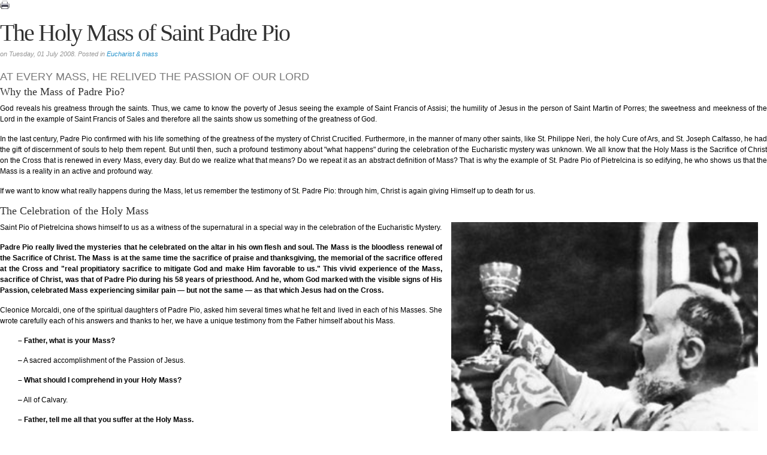

--- FILE ---
content_type: text/html; charset=utf-8
request_url: https://www.michaeljournal.org/articles/roman-catholic-church/item/the-holy-mass-of-saint-padre-pio?tmpl=component&print=1
body_size: 11823
content:
<!DOCTYPE html PUBLIC "-//W3C//DTD XHTML 1.0 Transitional//EN" "http://www.w3.org/TR/xhtml1/DTD/xhtml1-transitional.dtd">
<html prefix="og: http://ogp.me/ns# fb: http://ogp.me/ns/fb# article: http://ogp.me/ns/article# profile: http://ogp.me/ns/profile# website: http://ogp.me/ns/website#" xmlns="http://www.w3.org/1999/xhtml" xml:lang="" lang="" dir="ltr">
<head>
	<base href="https://www.michaeljournal.org/articles/roman-catholic-church/item/the-holy-mass-of-saint-padre-pio" />
	<meta http-equiv="content-type" content="text/html; charset=utf-8" />
	<meta name="keywords" content="social credit, catholic" />
	<meta name="description" content="We all know that the Holy Mass is the Sacrifice of Christ on the Cross that is renewed in every Mass, every day. But do we realize what that means?" />
	<meta name="generator" content="Joomla! - Open Source Content Management" />
	<title>The Holy Mass of Saint Padre Pio - Michael Journal</title>
	<link href="/articles/roman-catholic-church/item/the-holy-mass-of-saint-padre-pio" rel="canonical" />
	<link href="/images/st-michel-h225.png" rel="shortcut icon" type="image/vnd.microsoft.icon" />
	<link href="/media/zoo/assets/css/reset.css?ver=20200422" rel="stylesheet" type="text/css" />
	<link href="/media/zoo/applications/blog/templates/default/assets/css/zoo.css?ver=20200422" rel="stylesheet" type="text/css" />
	<link href="/media/zoo/elements/itemprint/assets/css/itemprint.css?ver=20200422" rel="stylesheet" type="text/css" />
	<link href="/media/zoo/elements/socialbuttons/socialbuttons.css?ver=20200422" rel="stylesheet" type="text/css" />
	<link href="/media/zoo/assets/css/comments.css?ver=20200422" rel="stylesheet" type="text/css" />
	<link href="/cache/widgetkit/widgetkit-473f01b1.css" rel="stylesheet" type="text/css" />
	<link href="/media/jui/css/bootstrap.min.css?05e5e8b991707e04d561479c73294a28" rel="stylesheet" type="text/css" />
	<link href="/media/jui/css/bootstrap-responsive.min.css?05e5e8b991707e04d561479c73294a28" rel="stylesheet" type="text/css" />
	<link href="/media/jui/css/bootstrap-extended.css?05e5e8b991707e04d561479c73294a28" rel="stylesheet" type="text/css" />
	<link href="/plugins/system/jsntplframework/assets/3rd-party/bootstrap/css/bootstrap-frontend.min.css" rel="stylesheet" type="text/css" />
	<link href="/plugins/system/jsntplframework/assets/3rd-party/bootstrap/css/bootstrap-responsive-frontend.min.css" rel="stylesheet" type="text/css" />
	<style type="text/css">
#comments #respond { display:none; }
	</style>
	<script type="application/json" class="joomla-script-options new">{"csrf.token":"6509e4b6cde07f4172fd84d2fe0efca2","system.paths":{"root":"","base":""}}</script>
	<script src="/media/jui/js/jquery.min.js?05e5e8b991707e04d561479c73294a28" type="text/javascript"></script>
	<script src="/media/jui/js/jquery-noconflict.js?05e5e8b991707e04d561479c73294a28" type="text/javascript"></script>
	<script src="/media/jui/js/jquery-migrate.min.js?05e5e8b991707e04d561479c73294a28" type="text/javascript"></script>
	<script src="/media/zoo/assets/js/responsive.js?ver=20200422" type="text/javascript"></script>
	<script src="/components/com_zoo/assets/js/default.js?ver=20200422" type="text/javascript"></script>
	<script src="//platform.twitter.com/widgets.js" type="text/javascript"></script>
	<script src="//apis.google.com/js/plusone.js" type="text/javascript"></script>
	<script src="/media/zoo/libraries/jquery/plugins/cookie/jquery-cookie.js?ver=20200422" type="text/javascript"></script>
	<script src="/media/zoo/assets/js/comment.js?ver=20200422" type="text/javascript"></script>
	<script src="/media/zoo/assets/js/placeholder.js?ver=20200422" type="text/javascript"></script>
	<script src="/cache/widgetkit/widgetkit-075d8c7f.js" type="text/javascript"></script>
	<script src="/media/system/js/mootools-core.js?05e5e8b991707e04d561479c73294a28" type="text/javascript"></script>
	<script src="/media/system/js/core.js?05e5e8b991707e04d561479c73294a28" type="text/javascript"></script>
	<script src="/media/system/js/mootools-more.js?05e5e8b991707e04d561479c73294a28" type="text/javascript"></script>
	<script type="text/javascript">
jQuery(function($) { if (!$("body").find("#fb-root").length) {
								$("body").append('<div id="fb-root"></div>');
								(function(d, s, id) {
								var js, fjs = d.getElementsByTagName(s)[0];
								if (d.getElementById(id)) return;
								js = d.createElement(s); js.id = id;
								js.src = "//connect.facebook.net/en_GB/all.js#xfbml=1";
								fjs.parentNode.insertBefore(js, fjs);
								}(document, 'script', 'facebook-jssdk'));
							}});
	</script>
	<meta property="og:type" content="article" />
	<meta property="fb:profile_id" content="1084725031550141" />

	<link rel="stylesheet" href="/templates/system/css/system.css" type="text/css" />
	<link rel="stylesheet" href="/templates/jsn_boot_pro/css/template.css" type="text/css" />
	<link rel="stylesheet" href="/templates/jsn_boot_pro/css/colors/blue.css" type="text/css" />
	<link rel="stylesheet" href="/templates/jsn_boot_pro/css/styles/custom.css" type="text/css" />
</head>
<body class="contentpane" id="jsn-content-popup">
	<div id="system-message-container">
	</div>

	
<div id="yoo-zoo" class="yoo-zoo blog-default blog-default-the-holy-mass-of-saint-padre-pio">

		<div class="item">
		
<div class="pos-top">
	<div class="element element-itemprint first last">
	<a class="element-print-button" onclick="window.print(); return false;" href="#"></a></div></div>


<h1 class="pos-title"> The Holy Mass of Saint Padre Pio </h1>

<p class="pos-meta">
	on Tuesday, 01 July 2008. 
Posted in <a href="/articles/roman-catholic-church/category/eucharist-mass">Eucharist & mass</a> </p>

<h2 class="pos-subtitle">
	 At every Mass, he relived the Passion of Our Lord </h2>


<div class="floatbox">

	
		<div class="pos-content">
		<div class="element element-textarea first last">
	<div><h3 style="text-align: justify;">Why the Mass of Padre Pio?</h3>
<p style="text-align: justify;">God reveals his greatness through the saints. Thus, we came to know the poverty of Jesus seeing the example of Saint Francis of Assisi; the humility of Jesus in the person of Saint Martin of Porres; the sweetness and meekness of the Lord in the example of Saint Francis of Sales and therefore all the saints show us something of the greatness of God.</p>
<p style="text-align: justify;">In the last century, Padre Pio confirmed with his life something of the greatness of the mystery of Christ Crucified. Furthermore, in the manner of many other saints, like St. Philippe Neri, the holy Cure of Ars, and St. Joseph Calfasso, he had the gift of discernment of souls to help them repent. But until then, such a profound testimony about "what happens" during the celebration of the Eucharistic mystery was unknown. We all know that the Holy Mass is the Sacrifice of Christ on the Cross that is renewed in every Mass, every day. But do we realize what that means? Do we repeat it as an abstract definition of Mass? That is why the example of St. Padre Pio of Pietrelcina is so edifying, he who shows us that the Mass is a reality in an active and profound way.</p>
<p style="text-align: justify;">If we want to know what really happens during the Mass, let us remember the testimony of St. Padre Pio: through him, Christ is again giving Himself up to death for us.</p>
<h3 style="text-align: justify;">The Celebration of the Holy Mass</h3>
<p style="text-align: justify;"><img style="float: right; margin-right: 15px; margin-left: 15px;" title="Padre Pio during the elevation of the Ciborium" src="/images/articles/350/Padre-Pio-ciborium-elevation.jpg" alt="Padre Pio during the elevation of the Ciborium" width="40%" />Saint Pio of Pietrelcina shows himself to us as a witness of the supernatural in a special way in the celebration of the Eucharistic Mystery.</p>
<p style="text-align: justify;"><strong>Padre Pio really lived the mysteries that he celebrated on the altar in his own flesh and soul. The Mass is the bloodless renewal of the Sacrifice of Christ. The Mass is at the same time the sacrifice of praise and thanksgiving, the memorial of the sacrifice offered at the Cross and "real propitiatory sacrifice to mitigate God and make Him favorable to us." This vivid experience of the Mass, sacrifice of Christ, was that of Padre Pio during his 58 years of priesthood. And he, whom God marked with the visible signs of His Passion, celebrated Mass experiencing similar pain — but not the same — as that which Jesus had on the Cross.</strong></p>
<p style="text-align: justify;">Cleonice Morcaldi, one of the spiritual daughters of Padre Pio, asked him several times what he felt and lived in each of his Masses. She wrote carefully each of his answers and thanks to her, we have a unique testimony from the Father himself about his Mass.</p>
<p style="text-align: justify; padding-left: 30px;"><strong>– Father, what is your Mass?</strong></p>
<p style="text-align: justify; padding-left: 30px;">– A sacred accomplishment of the Passion of Jesus.</p>
<p style="text-align: justify; padding-left: 30px;"><strong>– What should I comprehend in your Holy Mass?</strong></p>
<p style="text-align: justify; padding-left: 30px;">– All of Calvary.</p>
<p style="text-align: justify; padding-left: 30px;"><strong>– Father, tell me all that you suffer at the Holy Mass.</strong></p>
<p style="text-align: justify; padding-left: 30px;"><img style="float: right; margin-right: 15px; margin-left: 15px;" title="Padre Pio consecrating the wine" src="/images/articles/350/Padre-Pio-consacrating-the-wine.jpg" alt="Padre Pio consecrating the wine" width="40%" />– All what Jesus suffered in his Passion, I inadequately suffer to the extent a human creature can possibly suffer. All of it at no merit of my own and only because of His Goodness.</p>
<p style="text-align: justify; padding-left: 30px;"><strong>– Father, how could we know about your passion?</strong></p>
<p style="text-align: justify; padding-left: 30px;">– In knowing the Passion of Jesus, you will also know mine.</p>
<p style="text-align: justify; padding-left: 30px;"><strong>– Do you have the agony of death, Father, like Jesus in the Garden?</strong></p>
<p style="text-align: justify; padding-left: 30px;">– Probably.</p>
<p style="text-align: justify; padding-left: 30px;"><strong>– Does the angel also come to comfort you?</strong></p>
<p style="text-align: justify; padding-left: 30px;">– Yes.</p>
<p style="text-align: justify; padding-left: 30px;"><strong>– What FIAT do you say?</strong></p>
<p style="text-align: justify; padding-left: 30px;">– The one of suffering, and always to suffer for the brothers in exile and for His Divine Kingdom.</p>
<p style="text-align: justify; padding-left: 30px;"><strong>– You also said..."and they will shout: Crucify him, crucify him!" Who will shout?</strong></p>
<p style="text-align: justify; padding-left: 30px;">– The children of men... more precisely the beneficiaries of His death.</p>
<p style="text-align: justify; padding-left: 30px;"><strong>– How was Jesus after being scourged?</strong></p>
<p style="text-align: justify; padding-left: 30px;">– The prophet says: "He became as a whole sore. He became like a leper"</p>
<p style="text-align: justify; padding-left: 30px;"><strong>– So, you also are like a sore from head to foot?</strong></p>
<p style="text-align: justify; padding-left: 30px;">– And is not this our glory? If there is no place left for more sores, we will make sores on top of sores.</p>
<table style="width: 35%; float: right;">
<tbody style="padding-left: 30px;">
<tr style="padding-left: 30px;">
<td style="text-align: justify;"><strong><img title="St. Padre Pio’s pajama" src="/images/articles/350/Padre-Pio-Pijama.jpg" alt="St. Padre Pio’s pajama" width="100%" />St. Padre Pio’s pajama that shows the marks of blood, caused by the sufferings of the scourging of Our Lord.</strong></td>
</tr>
</tbody>
</table>
<p style="text-align: justify; padding-left: 30px;"><strong>– My God, this is too much! You are, dear Father, a real executioner of yourself!</strong></p>
<p style="text-align: justify; padding-left: 30px;">– Do not be afraid. On the contrary rejoice in it. I do not want the suffering in itself, no, but the fruits it gives me. It praises God and saves our brothers. What else could I wish for?</p>
<p style="text-align: justify; padding-left: 30px;"><strong>– Father. When at night you are scourged, are you alone or does somebody assist you.</strong></p>
<p style="text-align: justify; padding-left: 30px;">– The Holy Virgin assists me, all of Paradise is present.</p>
<p style="text-align: justify; padding-left: 30px;"><strong>– Jesus has made me feel that you suffer the crown of thorns.</strong></p>
<p style="text-align: justify; padding-left: 30px;">– Otherwise the immolation would not be complete.</p>
<p style="text-align: justify; padding-left: 30px;"><strong>– What sins did Jesus pay for with the crowning of thorns?</strong></p>
<p style="text-align: justify; padding-left: 30px;">– For all, especially those regarding thoughts, not excluding the vain and useless ones.</p>
<p style="text-align: justify; padding-left: 30px;"><strong>– Father, do you have the thorns on your forehead or around your head?</strong></p>
<p style="text-align: justify; padding-left: 30px;">– Around the whole head.</p>
<p style="text-align: justify; padding-left: 30px;"><strong>– Father, how many thorns does your crown have...Thirty?</strong></p>
<p style="text-align: justify; padding-left: 30px;">– Ah...yes!</p>
<p style="text-align: justify; padding-left: 30px;"><strong>– Father, I think that your crown does not have 30, but 300 thorns.</strong></p>
<p style="text-align: justify; padding-left: 30px;">– You get impressed because of a zero! Anyway, is not thirty contained in three hundred?</p>
<p style="text-align: justify; padding-left: 30px;"><strong>– Father, is it true that you suffer the torment of the crowning of thorns during the Holy Mass?</strong></p>
<p style="text-align: justify; padding-left: 30px;">– And you doubt it?</p>
<p style="text-align: justify; padding-left: 30px;"><strong>– During the whole Mass?</strong></p>
<p style="text-align: justify; padding-left: 30px;">– And also before and after it. The crown is never taken away.</p>
<p style="text-align: justify;"> </p>
<table style="border-color: #000000; background-color: #f9c559; width: 85%; margin-left: auto; margin-right: auto;" border="2" cellpadding="10px 0px 10px 10px">
<tbody>
<tr>
<td style="padding: 10px 0px 10px 10px; font-size: 130%;">
<p style="text-align: right;"><strong><img style="float: right; margin-right: 15px; margin-left: 15px;" title="Padre Pio encense" src="/images/articles/350/Padre-Pio-incense.jpg" alt="Padre Pio encense" width="40%" />St. Padre Pio, Mystic, Confessor and Stigmatic.</strong></p>
<p style="text-align: right;"><strong>He said: "Pray, hope and do not worry. Worries are useless. God is Merciful and will listen to your prayer..."</strong></p>
</td>
</tr>
</tbody>
</table>
<p style="text-align: justify;"> </p>
<p style="text-align: justify; padding-left: 30px;"><strong>– Father, do you also suffer what Jesus suffered during the Way of the Cross?</strong></p>
<p style="text-align: justify; padding-left: 30px;">– Yes. But I wish to do so, in order to arrive at the point of suffering to which the Divine Master arrived.</p>
<p style="text-align: justify; padding-left: 30px;"><strong>– Who are your Simon of Cyrene and Veronica?</strong></p>
<p style="text-align: justify; padding-left: 30px;">– Jesus Himself.</p>
<p style="text-align: justify; padding-left: 30px;"><strong>– Father, at the Divine Sacrifice, do you take our iniquities on yourself?</strong></p>
<p style="text-align: justify; padding-left: 30px;">– It is impossible to do it differently, as it is part of the Divine Sacrifice.</p>
<p style="text-align: justify; padding-left: 30px;"><strong>– So, does the Lord consider you a sinner?</strong></p>
<p style="text-align: justify; padding-left: 30px;">– I do not know. But I am afraid to be so.</p>
<p style="text-align: justify; padding-left: 30px;"><strong>– I have seen you trembling when going up the stairs to the altar. Why? Was it because of what you were going to suffer?</strong></p>
<p style="text-align: justify; padding-left: 30px;">– No, not because of what I am supposed to suffer, but because of what I should offer.</p>
<p style="text-align: justify; padding-left: 30px;"><strong>– Father, what time during the day do you suffer the most?</strong></p>
<p style="text-align: justify; padding-left: 30px;"><img style="float: right; margin-right: 15px; margin-left: 15px;" title="Padre Pio painting" src="/images/articles/350/Padre-Pio-painting.jpg" alt="Padre Pio painting" width="40%" />– During the celebration of the Holy Mass.</p>
<p style="text-align: justify; padding-left: 30px;"><strong>– Father, do you also suffer during the day what Jesus allows you to suffer during the Holy Mass?</strong></p>
<p style="text-align: justify; padding-left: 30px;">– I would not feel well! How could I work? How could I do my ministry?</p>
<p style="text-align: justify; padding-left: 30px;"><strong>– At which part of the Divine Sacrifice do you suffer the most?</strong></p>
<p style="text-align: justify; padding-left: 30px;">– From the Consecration to the Communion.</p>
<p style="text-align: justify; padding-left: 30px;"><strong>– At which moment of the Mass do you suffer the scourging?</strong></p>
<p style="text-align: justify; padding-left: 30px;">– From the beginning to the end, but more intensely after the Consecration.</p>
<p style="text-align: justify; padding-left: 30px;"><strong>– Father, why do you almost always cry when you read the Gospel in the Holy Mass?</strong></p>
<p style="text-align: justify; padding-left: 30px;">– And do you find it little thing that a God talks to His creatures, and they react against Him? That he is injured constantly by their ingratitude and incredulity?</p>
<h3 style="text-align: justify;">Eucharistic liturgy and concluding ceremonies</h3>
<p style="text-align: justify;">The second part of the Mass finds in Padre Pio a liturgist of high class.</p>
<p style="text-align: justify;"><strong>Through this singular minister, the Crucified Christ of Golgotha can make happen again the actual, visible and physical incommensurable tragedy of Calvary in a way that a creature is able to do so who is made an efficacious sign of Christ.</strong></p>
<p style="text-align: justify;"><strong>In the history of the Sacramental Sign, the stigmatic of Gargano is the only minister, up to this moment, whose flesh also has revealed the Crucified of Golgotha in such a way. In all the centuries in the history of the Church there is no similar case.</strong></p>
<p style="text-align: justify; padding-left: 30px;"><strong>– Father, is your Mass a bloody Sacrifice?</strong></p>
<p style="text-align: justify; padding-left: 30px;">– Heretic!</p>
<p style="text-align: justify; padding-left: 30px;"><strong>– No. What I want to say that is that the Eucharistic Sacrifice of Jesus is bloodless but your participation in the Passion is bloody. Am I wrong?</strong></p>
<p style="text-align: justify; padding-left: 30px;">– Well… now you are right. Taking it as a personal matter, you might be right.</p>
<p style="text-align: justify; padding-left: 30px;"><strong>– Who washes off his own blood during the Mass?</strong></p>
<p style="text-align: justify; padding-left: 30px;">– Nobody.</p>
<p style="text-align: justify;"><strong><img style="float: right; margin-right: 15px; margin-left: 15px;" title="Padre Pio consecrating the Host" src="/images/articles/350/padre-pio-consecrating-host.jpg" alt="Padre Pio consecrating the Host" width="30%" />The offertory was another moment that immobilized Padre Pio. It was the outstanding part of his Mass.</strong></p>
<p style="text-align: justify;"><strong>The Father, with his face full of tears, used to remain immobile, as if transfixed by a mysterious force, his eyes affectionately resting on the crucifix at the altar. He remained still for some minutes, holding the bread and wine in his hands.</strong></p>
<p style="text-align: justify; padding-left: 30px;"><strong>– Why do you weep over the offertory?</strong></p>
<p style="text-align: justify; padding-left: 30px;">– Do you want to worm the secret out of me? Well then, it’s the moment when the soul becomes detached from all that is profane.</p>
<p style="text-align: justify;">The Lord used to pull his servant apart to such an extent that it caused him to be insensitive to every profane distraction that occurred.</p>
<p style="text-align: justify; padding-left: 30px;"><strong>– Father, the people make noises during the Mass...</strong></p>
<p style="text-align: justify; padding-left: 30px;">– Well, if you would have been at the Calvary, where you heard screams, blasphemies, loud clamor, and threats... that was really an uproar.</p>
<p style="text-align: justify; padding-left: 30px;"><strong>– Do you not become distracted because of noises at the church?</strong></p>
<p style="text-align: justify; padding-left: 30px;">– No, absolutely not.</p>
<p style="text-align: justify;">This did not mean that Padre Pio was completely detached from those who were around him participating at the Mass. The total and intimate union with God that Padre Pio had, the moment that his soul was separated from all that was profane, gave to Padre Pio the superhuman possibility of feeling each soul, one by one; all that surrounded the altar.</p>
<p style="text-align: justify; padding-left: 30px;"><strong>– Father, are all the souls that attend to your Holy Mass present in your spirit?</strong></p>
<p style="text-align: justify; padding-left: 30px;">– I see all my children who come to the altar, as if in a mirror.</p>
<p style="text-align: justify;"><img style="float: right; margin-right: 15px; margin-left: 15px;" title="Padre Pio's Stigmatas" src="/images/articles/350/padre-pio-stigmata.jpg" alt="Padre Pio's Stigmatas" width="40%" />Padre Pio used to lie down on the Cross of Jesus to consummate the Divine Sacrifice, while carrying all of his children in his heart. The love with which he disposed himself to be immolated was reflected on Padre Pio’s trembling face.</p>
<p style="text-align: justify;">The stigmatic from Gargano, amidst tears and sobs, suffering indescribable torment, actualized the Divine Tragedy of Calvary during the Consecration in such a vivid way that the atrocious torment of Jesus Crucified was translucent in his grievously wounded flesh.</p>
<p style="text-align: justify; padding-left: 30px;"><strong>– Father, why do you suffer so much at the Consecration?</strong></p>
<p style="text-align: justify; padding-left: 30px;">– You are too cruel!</p>
<p style="text-align: justify;">With these words Padre Pio eluded the answer. A new attack was foreseeable.</p>
<p style="text-align: justify; padding-left: 30px;"><strong>– Father, why you suffer so much during the Consecration?</strong></p>
<p style="text-align: justify; padding-left: 30px;">– Because it is at that very moment when a new, awesome and wonderful annihilation and creation happens.</p>
<p style="text-align: justify;">In a brief and concise phrase Padre Pio now says something else. The most exceptional miracle of the Eucharistic conversion is affirmed with assertive clarity. But he says nothing about his sufferings at the altar in the moment of transubstantiation. Padre Pio hides his intimate and secret participation to the new and admirable destruction and creation from view.</p>
<p style="text-align: justify;">It was not only an evasive answer, because he meant to say many things. The query had not been replied to, and so it was necessary to wait for the propitious occasion to reiterate the question to obtain a more complete answer.</p>
<p style="text-align: justify; padding-left: 30px;"><strong>– Why do you suffer so much during the Consecration?</strong></p>
<p style="text-align: justify; padding-left: 30px;">– Revealing the secrets of the Supreme King is desecrating them. You ask me why I suffer. I would like to shed not a few tears but abundant tears. Are you not conscious of the tremendous mystery? God, Victim of our sins! And we are His executioners!</p>
<p style="text-align: justify;"><strong>The awesome mystery of the Consecration contains the last hours that Christ spent on the Cross. The crucified of Gargano now relives at the altar, one after the other, each of the last moments of the Crucified of Golgotha. Let us keep in mind what the Gospel says about Jesus. Especially at the introduction of the Crucifixion.</strong></p>
<p style="text-align: justify; padding-left: 30px;"><strong>– Father, do you suffer the bitterness of gall?</strong></p>
<p style="text-align: justify; padding-left: 30px;">– Yes, very often.</p>
<p style="text-align: justify;">After tasting the gall the most patient son of Saint Francis speaks of his crucifixion at the altar.</p>
<p style="text-align: justify; padding-left: 30px;"><strong>– Father, how do you remain upright at the altar?</strong></p>
<p style="text-align: justify; padding-left: 30px;">– The way Jesus used to hold himself on the Cross.</p>
<p style="text-align: justify; padding-left: 30px;"><strong>– Do you mean that you are at the altar hanging from the Cross, the way Jesus did at Calvary?</strong></p>
<p style="text-align: justify; padding-left: 30px;">– And you ask me?</p>
<p style="text-align: justify; padding-left: 30px;"><strong>– How can you keep yourself upright?</strong></p>
<p style="text-align: justify; padding-left: 30px;">– The way Jesus kept Himself upright at Calvary.</p>
<p style="text-align: justify;">Regarding the Crucifixion he is asked:</p>
<p style="text-align: justify; padding-left: 30px;"><strong>– Did the executioners turn the Cross around to clinch the nails?</strong></p>
<p style="text-align: justify; padding-left: 30px;">– Naturally!</p>
<p style="text-align: justify; padding-left: 30px;"><strong>– Do they also clinch the nails for you?</strong></p>
<p style="text-align: justify; padding-left: 30px;">– I think so!</p>
<p style="text-align: justify; padding-left: 30px;"><strong>– Do they also turn around your cross?</strong></p>
<p style="text-align: justify; padding-left: 30px;">– Yes, but do not be afraid.</p>
<p style="text-align: justify;"><strong>The Divine Master, sitting as King on the Divine Throne of His Cross pronounced His last words as a solemn testament of His Merciful Love for us, under the presence of Heaven and Earth.</strong></p>
<p style="text-align: justify; padding-left: 30px;"><strong>– Father, do you also speak during Holy Mass the "seven words" that Jesus stated on the Cross?</strong></p>
<p style="text-align: justify; padding-left: 30px;">– Yes, although unworthily, I also speak them.</p>
<p style="text-align: justify; padding-left: 30px;"><strong>– And to whom do you say: Woman, there is your Son?</strong></p>
<p style="text-align: justify; padding-left: 30px;">– I tell her: Here are the children of your Son.</p>
<p style="text-align: justify; padding-left: 30px;"><strong>– Do you suffer the thirst and rejection Jesus suffered?</strong></p>
<p style="text-align: justify; padding-left: 30px;">– Yes.</p>
<p style="text-align: justify; padding-left: 30px;"><strong>– When do you experience thirst and rejection?</strong></p>
<p style="text-align: justify; padding-left: 30px;">– After the Consecration.</p>
<p style="text-align: justify; padding-left: 30px;"><strong>– Until when do you suffer thirst and rejection?</strong></p>
<p style="text-align: justify; padding-left: 30px;">– Normally up to the Communion.</p>
<p style="text-align: justify; padding-left: 30px;"><strong>– Did the Crucified Jesus have His innermost Being consummated?</strong></p>
<p style="text-align: justify; padding-left: 30px;">– You should rather say burnt.</p>
<p style="text-align: justify; padding-left: 30px;"><strong>– For what did the Crucified Jesus thirst?</strong></p>
<p style="text-align: justify; padding-left: 30px;">– For God’s Kingdom.</p>
<p style="text-align: justify;"><strong>Padre Pio’s soul burned with the same thirst. Those were extremely dry hours.</strong></p>
<p style="text-align: justify;">Padre Pios`s burning heart did not receive even a drop of consolation.</p>
<p style="text-align: justify; padding-left: 30px;"><strong>– You told me you were ashamed of pronouncing this phrase: "I looked for someone to comfort me, but found none." Why?</strong></p>
<p style="text-align: justify; padding-left: 30px;">– Because our suffering is insignificant compared to the real suffering Jesus experienced.</p>
<p style="text-align: justify; padding-left: 30px;"><strong>– In front of whom do you feel ashamed?</strong></p>
<p style="text-align: justify; padding-left: 30px;">– In front of God and in front of my conscience.</p>
<p style="text-align: justify; padding-left: 30px;"><strong>– Don’t the angels of God console you at the altar where you immolate yourself?</strong></p>
<p style="text-align: justify; padding-left: 30px;">– Well, I do not feel them.</p>
<p style="text-align: justify; padding-left: 30px;"><strong>– If your spirit does not receive any comfort during the Divine Sacrifice and if you suffer the complete abandonment as Jesus did, then our presence there is useless.</strong></p>
<p style="text-align: justify; padding-left: 30px;">– The usefulness is for you. If it were the way you say, it could be said that the presence of the Sorrowful Virgin, St. John and the pious women close to the feet of the dying Jesus was useless.</p>
<p style="text-align: justify; padding-left: 30px;">The loving heart torn by the sight of such cruel abandonment, would have liked not to remain passive, but to share such atrocious pain.</p>
<p style="text-align: justify; padding-left: 30px;"><strong>– Father, why do not share with us a bit of your Passion?</strong></p>
<p style="text-align: justify; padding-left: 30px;">– The Spouse’s pledge is not given to anybody.</p>
<p style="text-align: justify; padding-left: 30px;"><strong>– Tell me what could I do to alleviate your Calvary?</strong></p>
<p style="text-align: justify; padding-left: 30px;">– Alleviate? …say rather to make it harder. We must suffer!</p>
<p style="text-align: justify; padding-left: 30px;"><strong>– It is painful to attend your martyrdom being unable to help you!</strong></p>
<p style="text-align: justify; padding-left: 30px;">– Also the Sorrowful Mother attended. There is no doubt that it was a consolation for our Divine Master to have His Mother who, instead of being indifferent, accompanied Him in His pain.</p>
<p style="text-align: justify; padding-left: 30px;"><strong>– What did the Virgin do at the feet of the Crucified Jesus?</strong></p>
<p style="text-align: justify; padding-left: 30px;">– She suffered watching her Son suffer. She offered to the Eternal Father her pain and the sufferings of Jesus for our salvation.</p>
<p style="text-align: justify;">It is not surprising that suffering such martyrdom, through becoming completely in possession of the victim, to find more pleasure, concentrates on two highly significant points in the person of Padre Pio.</p>
<p style="text-align: justify; padding-left: 30px;"><strong>– On posing this question I am not compelled by curiosity. Which one is the wound that hurts the most?</strong></p>
<p style="text-align: justify; padding-left: 30px;">– The head and the heart.</p>
<p style="text-align: justify;"><strong><img style="float: right; margin-right: 15px; margin-left: 15px;" title="Padre Pio's communion" src="/images/articles/350/Padre-Pio-communion.jpg" alt="Padre Pio's communion" width="25%" />Communion was the summit of Padre Pio`s Mass, the supreme moment of Jesus` Passion.</strong></p>
<p style="text-align: justify;"><strong>Bent towards the altar, holding the chalice in his hands tightly and with the Lord in his heart, the seraphim of Pietricina, completely enraptured, remained for a long time with Jesus, without being conscious of the time.</strong></p>
<p style="text-align: justify;">The Father was asked:</p>
<p style="text-align: justify; padding-left: 30px;"><strong>– What is the Sacred Communion?</strong></p>
<p style="text-align: justify; padding-left: 30px;">– It is interior and exterior Mercy. A total Embrace. Do not stop begging Jesus to make Himself sensibly noticed.</p>
<p style="text-align: justify; padding-left: 30px;"><strong>– Where does Jesus kiss you?</strong></p>
<p style="text-align: justify; padding-left: 30px;">– He kisses me all over.</p>
<p style="text-align: justify; padding-left: 30px;"><strong>– When Jesus comes, does he visit only the soul?</strong></p>
<p style="text-align: justify; padding-left: 30px;">– The entire being.</p>
<p style="text-align: justify; padding-left: 30px;"><strong>– What does Jesus do at Communion?</strong></p>
<p style="text-align: justify; padding-left: 30px;">– He delights in His creatures.</p>
<p style="text-align: justify; padding-left: 30px;"><strong>– Is Communion an incorporation?</strong></p>
<p style="text-align: justify; padding-left: 30px;">– It is a fusion. Like two candles that fuse together and cannot be distinguished one from the other.</p>
<p style="text-align: justify; padding-left: 30px;"><strong>– When you join Jesus in Holy Communion, what should we request the Lord for you?</strong></p>
<p style="text-align: justify; padding-left: 30px;">– To let me be another Jesus, all Jesus, always Jesus.</p>
<p style="text-align: justify; padding-left: 30px;"><strong>– You gave me to understand that though the Sacred Species are not consumed in you, through your veins flow the blood of Jesus. Are you a living monstrance?</strong></p>
<p style="text-align: justify; padding-left: 30px;">– You say so!</p>
<p style="text-align: justify;"><strong>Jesus, while visiting the entire being of Padre Pio, in fusing with Him in such a wonderful way, He allowed the crucified of Gargano to savor with delight the mystery of His Death, (in the same way He delighted at Calvary, when He sealed the Sacrifice offered to the Eternal Father).</strong></p>
<p style="text-align: justify;"><strong>In between accents of great fondness and affectionate love and sorrow, Padre Pio consumed within himself Jesus` sacrifice as well.</strong></p>
<p style="text-align: justify; padding-left: 30px;"><strong>– Father, why do you cry when you receive Holy Communion?</strong></p>
<p style="text-align: justify; padding-left: 30px;">– If the Church, when referring to the Incarnation, exclaims: "You did not disdain the bosom of the Virgin." What can we say about ourselves, we as miserable...!</p>
<p style="text-align: justify; padding-left: 30px;"><strong>– Do you also suffer during Communion?</strong></p>
<p style="text-align: justify; padding-left: 30px;">– It is the culminating point.</p>
<p style="text-align: justify; padding-left: 30px;"><strong>– Do your sufferings continue after Communion?</strong></p>
<p style="text-align: justify; padding-left: 30px;">– Yes, but they are sufferings of love.</p>
<p style="text-align: justify; padding-left: 30px;"><strong>– In this union, aren’t you consoled by Jesus?</strong></p>
<p style="text-align: justify; padding-left: 30px;">– Yes, but without leaving the Cross! In that supreme instant a last glance is given.</p>
<p style="text-align: justify; padding-left: 30px;"><strong>– Where did the dying Jesus look in His last gaze?</strong></p>
<p style="text-align: justify; padding-left: 30px;">– Towards His Holy Mother.</p>
<p style="text-align: justify; padding-left: 30px;"><strong>– And you, where do you turn to?</strong></p>
<p style="text-align: justify; padding-left: 30px;">– Towards my exiled brothers.</p>
<p style="text-align: justify;"><strong>"And bowing His head, He gave up His Spirit," writes Saint John about the death of Jesus. It could not have happened otherwise to the crucified of Gargano when he was at the altar.</strong></p>
<p style="text-align: justify; padding-left: 30px;"><strong>– Do you also die at the Holy Mass?</strong></p>
<p style="text-align: justify; padding-left: 30px;">– Mystically, at Holy Communion.</p>
<p style="text-align: justify; padding-left: 30px;"><strong>– What produces this death in you, is this vehemence for love or for pain?</strong></p>
<p style="text-align: justify; padding-left: 30px;">– Both, but especially for love.</p>
<p style="text-align: justify; padding-left: 30px;"><strong>– If you die during Holy Communion, do you stop being at the altar?</strong></p>
<p style="text-align: justify; padding-left: 30px;">– Why? Jesus remained at Calvary when He was dead.</p>
<p style="text-align: justify; padding-left: 30px;"><strong>– Father, you told me that at Communion the victim dies. Are you placed in the arms of the Virgin?</strong></p>
<p style="text-align: justify; padding-left: 30px;">– In the arms of Saint Francis.</p>
<p style="text-align: justify;">A pious heart considered the idea that the Sweet Jesus has finally found a soul where to rest with pleasure. This very humble son of St. Francis did not have the same opinion.</p>
<p style="text-align: justify; padding-left: 30px;"><strong>– Father, does Jesus take His arms off the Cross to rest on you?</strong></p>
<p style="text-align: justify; padding-left: 30px;">– It is me who rests on Him.</p>
<p style="text-align: justify; padding-left: 30px;"><strong>– How much do you love Jesus?</strong></p>
<p style="text-align: justify; padding-left: 30px;">– My desire of loving Him is infinite! But in practice... Poor me! I would be at zero and I am ashamed.</p>
<p style="text-align: justify; padding-left: 30px;"><strong>– How will our meeting with Jesus in Heaven be?</strong></p>
<p style="text-align: justify; padding-left: 30px;">– Oh!… The Eucharistic could give us an idea.</p>
<p style="text-align: justify;">Such was Padre Pio`s Mass, and not only men attended it:</p>
<p style="text-align: justify; padding-left: 30px;"><strong>– Does the Most Blessed Virgin Mary attend your Mass?</strong></p>
<p style="text-align: justify; padding-left: 30px;">– Do you think the Mother is not interested in Her Son?</p>
<p style="text-align: justify; padding-left: 30px;"><strong>– Do angels attend your Mass?</strong></p>
<p style="text-align: justify; padding-left: 30px;">– In legions!</p>
<p style="text-align: justify; padding-left: 30px;"><strong>– What do they do?</strong></p>
<p style="text-align: justify; padding-left: 30px;">– Adore and praise.</p>
<p style="text-align: justify; padding-left: 30px;"><strong>– Father, who is closest to your altar?</strong></p>
<p style="text-align: justify; padding-left: 30px;">– All of Paradise.</p>
<p style="text-align: justify;">The Holy Mass was over, but in the heart of the stigmatic from Gargano the desire for a continued crucifixion at the altar was not extinguished.</p>
<p style="text-align: justify; padding-left: 30px;"><strong>– Would you like to celebrate more than one Mass a day?</strong></p>
<p style="text-align: justify; padding-left: 30px;">– If it depended on me I would never leave the altar.</p>
<p style="text-align: justify; padding-left: 30px;">As the exceptional liturgist could not always stay crucified to the altar, he converted his own person into an altar, trying to make the Passion of Christ always visible.</p>
<p style="text-align: justify; padding-left: 30px;"><strong>– You told me you carried the altar with you...</strong></p>
<p style="text-align: justify; padding-left: 30px;">– Yes, to accomplish what the Apostle said: "Taking with me the mortification of Jesus, I am nailed to the Cross", I punish my body and I convert it into a slave.</p>
<p style="text-align: justify; padding-left: 30px;"><strong>– So, I am right when saying that Jesus Crucified walks among us! You suffer continually the whole Passion of Jesus!</strong></p>
<p style="text-align: justify; padding-left: 30px;">– Yes, due to His Goodness and Mercy, as much as a human creature is able to.</p>
<p style="text-align: justify; padding-left: 30px;"><strong>– How can you work with so much pain?</strong></p>
<p style="text-align: justify; padding-left: 30px;">– I find my rest on the Cross.</p>
<p style="text-align: justify;">Padre Pio asked God: "Make an altar out of me for your Cross" and his pleading was heard, maybe because this request was never before formulated so sincerely and with so much love.</p>
<p style="text-align: justify;">The altar built by the Divine Artist was beautiful, yes, very beautiful... We have not been seen it’s equal in two centuries of Christianity. Doubtless it was the best ever created.</p>
<p style="text-align: justify;">Jesus was captivated by it, the first one that reproduced His Calvary with such fidelity.</p>
<p style="text-align: justify;">In His delight the Stigmatic from Calvary did not want to raise His Cross in that altar. With joy He put Padre Pio there, crucified in His image. Let us meditate now.</p>
<p style="text-align: justify;">– A Mass! Ask an angel — states Padre Pio — what a Mass is and he will answer: I understand what it is and why it is celebrated, but I cannot understand all the value it has. One angel, one thousand angels, all of Paradise thinks the same. And you, you who receive the benefits from it, you do not want to meditate on it?</p>
<p style="text-align: justify; padding-left: 30px;">– When you go to Mass, continues Padre Pio, concentrate to the maximum on the great mystery being celebrated in your presence: "The redemption of your soul and the reconciliation with God."</p>
<p style="text-align: justify; padding-left: 30px;"><strong>– Father, does the Lord love the Sacrifice?</strong></p>
<p style="text-align: justify; padding-left: 30px;">– Yes, because with It He has regenerated the world.</p>
<p style="text-align: justify; padding-left: 30px;"><strong>– How much glory to God does the Mass give?</strong></p>
<p style="text-align: justify; padding-left: 30px;">– An infinite glory.</p>
<p style="text-align: justify; padding-left: 30px;"><strong>– What should we do during the Mass?</strong></p>
<p style="text-align: justify; padding-left: 30px;">– Be compassionate and love.</p>
<p style="text-align: justify; padding-left: 30px;"><strong>– Father, how are we supposed to listen to the Mass?</strong></p>
<p style="text-align: justify; padding-left: 30px;">– The way the Blessed Virgin and pious women attended to the tragedy of Calvary. The same way John attended the Eucharistic Sacrifice and the bloody Sacrifice of the Cross.</p>
<p style="text-align: justify; padding-left: 30px;"><strong>– What kind of fruits do we receive when we hear the Mass?</strong></p>
<p style="text-align: justify; padding-left: 30px;">– They cannot be enumerated. You will know it only in Paradise.</p>
<h3 style="text-align: justify;">Conclusion</h3>
<p style="text-align: justify;">In the new Heaven and the new Earth that John announced for the end of time, the Holy City will once again be a New Jerusalem, which will descend from heaven, adorned as a wife dressed for her husband. It is the new tabernacle of God among men. God will live amidst His people. The mystic of Patmos also says that the New Jerusalem does not need neither sun nor moon, because it is illuminated by the glory of God. The elected souls who will enjoy that light will have the name of the Lamb engraved on their forehead.</p>
<p style="text-align: justify; padding-left: 30px;"><strong>– Father, in Paradise shall we contemplate you crucified?</strong></p>
<p style="text-align: justify; padding-left: 30px;">– For your greater glory.</p>
<p> </p></div></div>	</div>
	
</div>



<div class="pos-bottom">
	<div class="element element-socialbuttons first last">
	<div class="yoo-zoo socialbuttons clearfix">
<div><a href="//twitter.com/share" class="twitter-share-button" data-url="http://www.michaeljournal.org/articles/roman-catholic-church/item/the-holy-mass-of-saint-padre-pio" data-lang="en_GB">Tweet</a></div>
<div><div class="g-plusone" data-href="http://www.michaeljournal.org/articles/roman-catholic-church/item/the-holy-mass-of-saint-padre-pio" data-size="medium" data-annotation="none" data-lang="en_GB"></div></div>
<div><div class="fb-like" data-href="http://www.michaeljournal.org/articles/roman-catholic-church/item/the-holy-mass-of-saint-padre-pio" data-send="false" data-layout="button_count" data-width="100" data-show-faces="false" data-action="like" data-colorscheme="light"></div></div>
</div></div></div>


		
<div id="comments">

    	<h3 class="comments-meta">Comments (1)</h3>

    <ul class="level1
nested
no-response">
        <li>
	<div id="comment-57" class="comment ">

		<div class="comment-head">

			
							<h3 class="author">Beverly Gallant</h3>
			
			<div class="meta">
				DATE_FORMAT_COMMENTS				| <a class="permalink" href="#comment-57">#</a>
			</div>

		</div>

		<div class="comment-body">

			<div class="content">Padre Pio is a Saint to me, I am a spiritual daughter simply because I asked to be. I believe he has accepted me.  I love him</div>

							<p><a class="reply" href="#" rel="nofollow">Reply</a>
								</p>
			
			
		</div>

	</div>

	
</li>    </ul>
    	
<div id="respond">
	<h3>Leave a comment</h3>

	<form class="style short" method="post" action="/articles/roman-catholic-church?controller=comment&amp;task=save">

	
		
		<p class="user">LOGIN_TO_LEAVE_COMMENT </p>

		
		
	
		
	</form>
</div>

</div>

<script type="text/javascript">
	jQuery(function($) {
		$('#comments').Comment({
			cookiePrefix: 'zoo-comment_',
			cookieLifetime: '15552000',
			msgCancel: 'Cancel'
		});
	});
</script>	</div>
	
</div>
</body>
</html>

--- FILE ---
content_type: text/html; charset=utf-8
request_url: https://accounts.google.com/o/oauth2/postmessageRelay?parent=https%3A%2F%2Fwww.michaeljournal.org&jsh=m%3B%2F_%2Fscs%2Fabc-static%2F_%2Fjs%2Fk%3Dgapi.lb.en.2kN9-TZiXrM.O%2Fd%3D1%2Frs%3DAHpOoo_B4hu0FeWRuWHfxnZ3V0WubwN7Qw%2Fm%3D__features__
body_size: 163
content:
<!DOCTYPE html><html><head><title></title><meta http-equiv="content-type" content="text/html; charset=utf-8"><meta http-equiv="X-UA-Compatible" content="IE=edge"><meta name="viewport" content="width=device-width, initial-scale=1, minimum-scale=1, maximum-scale=1, user-scalable=0"><script src='https://ssl.gstatic.com/accounts/o/2580342461-postmessagerelay.js' nonce="fD6gKm8NZLMURqKyeOa1vw"></script></head><body><script type="text/javascript" src="https://apis.google.com/js/rpc:shindig_random.js?onload=init" nonce="fD6gKm8NZLMURqKyeOa1vw"></script></body></html>

--- FILE ---
content_type: text/css
request_url: https://www.michaeljournal.org/media/zoo/applications/blog/templates/default/assets/css/category.css
body_size: 1205
content:
/* Copyright (C) YOOtheme GmbH, http://www.gnu.org/licenses/gpl.html GNU/GPL */

/*
 * layout
 */

#yoo-zoo .row,
#yoo-zoo .floatbox { overflow: hidden; }

#yoo-zoo .width20 {
	float: left;
	width: 19.999%;
}

#yoo-zoo .width25 {
	float: left;
	width: 24.999%;
}

#yoo-zoo .width33 {
	float: left;
	width: 33.333%;
}

#yoo-zoo .width50 {
	float: left;
	width: 49.999%;
}

/*
 * details
 */

#yoo-zoo .details {
	margin: 0px 0px 30px 0px;
	overflow: hidden;
}

#yoo-zoo .details div.heading {
	padding-bottom: 5px;
	border-bottom: solid 3px #323232;
}

#yoo-zoo .details h1.title {
	margin: 0px 0px 10px 0px;
	font-family: Georgia, "Times New Roman", Times, serif;
	font-size: 55px;
	line-height: 55px;
	font-weight: normal;
	color: #323232;
	letter-spacing: -2px;
}

#yoo-zoo .details h2.subtitle {
	margin: 0px;
	font-size: 14px;
	color: #787878;
	line-height: 16px;
	font-weight: normal;
	text-transform: uppercase;
}

#yoo-zoo .details div.description {
	margin-top: 10px;
	overflow: hidden;
}

#yoo-zoo .details.alignment-center { text-align: center; }

#yoo-zoo .details.alignment-left .image {
	margin-right: 15px;
	float: left;
}

#yoo-zoo .details.alignment-right .image {
	margin-left: 15px;
	float: right;
}

#yoo-zoo .details.alignment-center .image {
	display: block;
	margin: auto;
	margin-bottom: 10px;
}

/* tag title */
#yoo-zoo h3.tag-title {
	margin: 0px 0px 10px 0px;
	font-size: 15px;
	line-height: 18px;
	font-weight: normal;
	color: #787878;
}

/*
 * items
 */

#yoo-zoo .items {
	margin: 0px -7px 0px -7px;
	overflow: hidden;
}

#yoo-zoo .items div.teaser-item { padding: 0px 7px 20px 7px; }

#yoo-zoo .items div.teaser-item-bg {
	padding: 0px 0px 10px 0px;
	background: url(../images/line_dotted_h.png) 0 100% repeat-x;
	overflow: hidden;
}

#yoo-zoo .items div.teaser-item:last-child { padding-bottom: 0; }
#yoo-zoo .items div.teaser-item:last-child div.teaser-item-bg {
	padding-bottom: 0;
	background: none;
}

/* position: title */
#yoo-zoo .items h1.pos-title {
	margin: 0px 0px 8px 0px;
	font-family: Georgia, "Times New Roman", Times, serif;
	font-size: 40px;
	font-weight: normal;
	line-height: 42px;
	color: #323232;
	letter-spacing: -2px;
}

#yoo-zoo .items h1.pos-title a {
	color: #323232;
	text-decoration: none;
}

/* variations depending on column number */
#yoo-zoo .items-col-2 h1.pos-title {
	font-size: 35px;
	line-height: 37px;
}

#yoo-zoo .items-col-3 h1.pos-title {
	font-size: 30px;
	line-height: 32px;
}

#yoo-zoo .items-col-4 h1.pos-title {
	font-size: 25px;
	line-height: 27px;
	letter-spacing: -1px;
}

/* position: meta */
#yoo-zoo .items p.pos-meta {
	margin: 0px 0px 23px 0px;
	font-size: 11px;
	color: #969696;
	line-height: 13px;
	font-style: italic;
}

/* position: subtitle */
#yoo-zoo .items h2.pos-subtitle {
	margin: 0px 0px 8px 0px;
	font-size: 14px;
	color: #787878;
	line-height: 16px;
	font-weight: normal;
	text-transform: uppercase;
}

/* position: media */
#yoo-zoo .items div.media-left {
	margin: 0px 15px 0px 0px;
	float: left;
}

#yoo-zoo .items div.media-right {
	margin: 0px 0px 0px 15px;
	float: right;
}

#yoo-zoo .items div.pos-media .element { margin-bottom: 12px; }
#yoo-zoo .items div.media-bottom .element { margin: 12px 0px 0px 0px; }
#yoo-zoo .items div.media-above .element { margin: 0px 0px 20px 0px; }

#yoo-zoo .items div.pos-media a { display: block; }

/* position: content */
#yoo-zoo .items div.pos-content {}
#yoo-zoo .items div.pos-content .element { margin-bottom: 18px; }
#yoo-zoo .items div.pos-content .element.last { margin-bottom: 0px; }

#yoo-zoo .items div.pos-content h3 {
	margin-top: 0px;
	font-family: Georgia, "Times New Roman", Times, serif;
	font-size: 18px;
	font-weight: normal;
	color: #323232;
}

/* element type: textarea */
#yoo-zoo .items div.pos-content .element-textarea > * { margin: 0px 0px 8px 0px; }
#yoo-zoo .items div.pos-content .element-textarea *:last-child { margin-bottom: 0px; }

/* element type: video */
#yoo-zoo .items div.pos-content .element-video { text-align: center; }
#yoo-zoo .items div.pos-content .element-video object { outline: none; }

/* position: links */
#yoo-zoo .items p.pos-links { margin: 22px 0px 0px 0px; }

#yoo-zoo .items p.pos-links span a:after {
	content: " »";
	font-size: 14px;
}

/*
 * pagination
 */

#yoo-zoo .zoo-pagination { text-align: center; }

#yoo-zoo .zoo-pagination div.pagination-bg {
	display: inline-block;
	cursor: pointer;
}

#yoo-zoo .zoo-pagination a { text-decoration: none; }

/* bootstrap reset */
#yoo-zoo .row { margin-left: 0; }

/* Responsive
----------------------------------------------------------------------------------------------------*/

/* Hide from IE8 */
@media (min-width: 1px) {
	.yoo-zoo img {
		max-width: 100%;
		height: auto;
	}
}

/* Only Tablets (Portrait) and Phones (Landscape) */
@media (min-width: 480px) and (max-width: 959px) {

	/* Layout */
	#yoo-zoo .width20,
	#yoo-zoo .width25 { width: 50%; }

	#yoo-zoo .width50 .width50 { width: 100%; }

}

/* Only Phones (Portrait) */
@media (max-width: 479px) {

	/* Layout */
	#yoo-zoo .width20,
	#yoo-zoo .width25,
	#yoo-zoo .width33,
	#yoo-zoo .width50 { width: 100%; }

	/* Alignment */
	#yoo-zoo .details.alignment-left .image,
	#yoo-zoo .details.alignment-right .image {
		display: block;
		margin: 0 auto 10px 0;
		float: none;
	}
	#yoo-zoo .items div.media-left,
	#yoo-zoo .items div.media-right {
		margin: 0 auto 20px 0;
		float: none;
	}

	/* Article Separator */
	#yoo-zoo .items div.teaser-item:last-child { padding-bottom: 20px; }
	#yoo-zoo .items div.teaser-item:last-child div.teaser-item-bg {
		padding-bottom: 10px;
		background: url(../images/line_dotted_h.png) 0 100% repeat-x;
	}

}

--- FILE ---
content_type: text/css
request_url: https://www.michaeljournal.org/media/zoo/applications/blog/templates/default/assets/css/item.css
body_size: 904
content:
/* Copyright (C) YOOtheme GmbH, http://www.gnu.org/licenses/gpl.html GNU/GPL */

/*
 * item
 */

/* position headings */
#yoo-zoo .item h3 {
	margin-top: 0px;
	font-family: Georgia, "Times New Roman", Times, serif;
	font-size: 18px;
	font-weight: normal;
	color: #323232;
}

/* element type: textarea */
#yoo-zoo .item .element-textarea > * { margin: 0px 0px 8px 0px; }
#yoo-zoo .item .element-textarea *:last-child { margin-bottom: 0px; }

/* position: top */
#yoo-zoo .item div.pos-top { overflow: hidden; }
#yoo-zoo .item div.pos-top .element { margin-bottom: 18px; }

/* position: title */
#yoo-zoo .item h1.pos-title {
	margin: 0px 0px 8px 0px;
	font-family: Georgia, "Times New Roman", Times, serif;
	font-size: 40px;
	font-weight: normal;
	line-height: 42px;
	color: #323232;
	letter-spacing: -2px;
}

/* position: meta */
#yoo-zoo .item p.pos-meta {
	margin: 0px 0px 23px 0px;
	font-size: 11px;
	color: #969696;
	line-height: 13px;
	font-style: italic;
}

/* position: subtitle */
#yoo-zoo .item h2.pos-subtitle{
	margin: 0px 0px 8px 0px;
	font-size: 14px;
	color: #787878;
	line-height: 16px;
	font-weight: normal;
	text-transform: uppercase;
}

/* position: media */
#yoo-zoo .item div.media-left {
	margin: 0px 15px 0px 0px;
	float: left;
}

#yoo-zoo .item div.media-right {
	margin: 0px 0px 0px 15px;
	float: right;
}

#yoo-zoo .item div.pos-media .element { margin-bottom: 12px; }
#yoo-zoo .item div.media-bottom .element { margin: 12px 0px 0px 0px; }
#yoo-zoo .item div.media-above .element { margin: 0px 0px 20px 0px; }

#yoo-zoo .item div.pos-media a { display: block; }

/* position: content */
#yoo-zoo .item div.pos-content {}
#yoo-zoo .item div.pos-content .element { margin-bottom: 18px; }
#yoo-zoo .item div.pos-content .element.last { margin-bottom: 0px; }

/* element type: video */
#yoo-zoo .item div.pos-content .element-video { text-align: center; }
#yoo-zoo .item div.pos-content .element-video object { outline: none; }

/* position: taxonomy */
#yoo-zoo .item ul.pos-taxonomy {
	list-style: none;
	margin: 20px 0px 0px 0px;
	padding: 0px;
}

#yoo-zoo .item ul.pos-taxonomy strong { color: #323232; }

/* position: bottom */
#yoo-zoo .item div.pos-bottom { overflow: hidden;}
#yoo-zoo .item div.pos-bottom .element {
	margin-top: 15px;
	padding-bottom: 15px;
	background: url(../images/line_dotted_h.png) 0 100% repeat-x;
}

/* element type: socialbookmarks */
#yoo-zoo .item div.socialbookmarks {
	display: inline-block;
	cursor: pointer;
}

/* position: related */
#yoo-zoo .item div.pos-related {
	margin-top: 15px;
	padding-bottom: 15px;
	background: url(../images/line_dotted_h.png) 0 100% repeat-x;
}

#yoo-zoo .item div.pos-related ul {
	list-style: none;
	margin: 0px;
	padding: 0px;
}

#yoo-zoo .item div.pos-related li {
	padding-left: 10px;
	background: url(../images/arrow.png) 0px 50% no-repeat;
}

/* position: author */
#yoo-zoo .item div.pos-author {
	padding: 15px 0px 15px 0px;
	background: #fafafa url(../images/line_dotted_h.png) 0 100% repeat-x;
	overflow: hidden;
}

#yoo-zoo .item div.pos-author .element-relateditems > div {
	margin-bottom: 15px;
	overflow: hidden;
}
#yoo-zoo .item div.pos-author .element-relateditems > div:last-child { margin-bottom: 0px; }

/* related item */
#yoo-zoo .item div.pos-author div.sub-pos-media {
	margin: 0px 15px 0px 0px;
	padding: 3px;
	border: 1px solid #E6E6E6;
	background: #ffffff;
	float: left;
}
#yoo-zoo .item div.pos-author div.sub-pos-media > a { display: block; }

#yoo-zoo .item div.pos-author h4.sub-pos-title {
	margin: 3px 0px 0px 0px;
	font-size: 16px;
	font-weight: normal;
	line-height: 18px;
	color: #323232;
}

#yoo-zoo .item div.pos-author div.sub-pos-description {}

#yoo-zoo .item div.pos-author p.sub-pos-links { margin: 0px; }

#yoo-zoo .item div.pos-author p.sub-pos-links span a:after {
	content: " »";
	font-size: 14px;
}


/* Responsive
----------------------------------------------------------------------------------------------------*/

/* Only Phones (Portrait) */
@media (max-width: 479px) {

	/* Alignment */
	#yoo-zoo .item div.media-left,
	#yoo-zoo .item div.media-right {
		margin: 0 auto;
		float: none;
	}

}